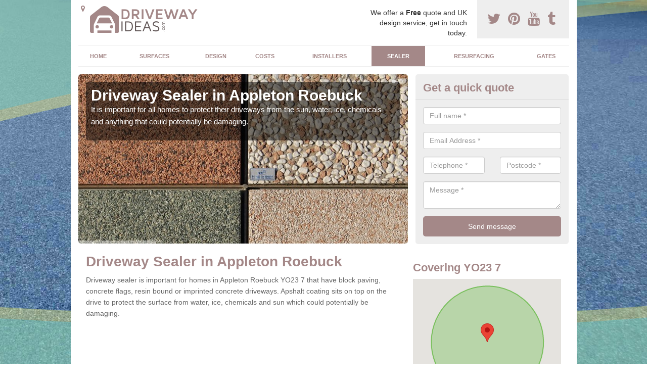

--- FILE ---
content_type: text/html; charset=utf-8
request_url: https://www.driveway-ideas.co.uk/sealer/north-yorkshire/appleton-roebuck/
body_size: 7965
content:
<!DOCTYPE html>
<html lang="en">
  <head>
    <meta http-equiv="X-UA-Compatible" content="IE=edge">
    <meta name="viewport" content="width=device-width, initial-scale=1, maximum-scale=1, user-scalable=no">
    <link rel="shortcut icon" href="https://www.driveway-ideas.co.uk/assets/frontend/img/favicon.png">
    <link rel="icon" href="https://www.driveway-ideas.co.uk/assets/frontend/img/favicon.ico" type="image/x-icon" />

    <link href="https://www.driveway-ideas.co.uk/assets/frontend/css/bootstrap.min.css" rel="stylesheet">
    <link href="https://www.driveway-ideas.co.uk/assets/frontend/css/bespoke.css" rel="stylesheet">
    <link href="//maxcdn.bootstrapcdn.com/font-awesome/4.2.0/css/font-awesome.min.css" rel="stylesheet">
    <link href="https://www.driveway-ideas.co.uk/assets/frontend/css/nerveSlider.min.css" rel="stylesheet">
    <link href="https://www.driveway-ideas.co.uk/assets/frontend/css/jquery.fancybox.css" rel="stylesheet">
    
    <title>Driveway Sealer in Appleton Roebuck</title>
    <meta name="description" content="It is important for all homes in Appleton Roebuck YO23 7 to have driveway sealer applied to ensure it is stays in good condition and doesn't become damaged. " />  <meta name="google-site-verification" content="kV05-dU6CgQevr01LnC9jwbww0sFtWjCrwRA90sIo0E" /><meta name="robots" content="index, follow">
  <script async src="https://pagead2.googlesyndication.com/pagead/js/adsbygoogle.js?client=ca-pub-3184425517253177"
     crossorigin="anonymous"></script>
  </head>  <body itemscope itemtype="https://schema.org/WebPage">

      <div id="header"><header>
<div id="header__wrapper" class="container clearfix">
<div id="header__logo"><a href="https://www.driveway-ideas.co.uk/"><img title="Header" src="http://www.driveway-ideas.co.uk/uploads/images/FILE-20210915-0912HPAJJCFX1FY5.png" alt="" width="220" height="57" /></a></div>
<div id="header__tel">
<div class="tel"><a href="https://twitter.com/drivewayideas" target="_blank"><em class="fa fa-twitter">&nbsp;</em></a> <a href="https://www.pinterest.com/drivewayideas/" target="_blank"><em class="fa fa-pinterest">&nbsp;</em></a> <a href="https://www.youtube.com/channel/UCYrQEcUjA7OURKcCbzrsN7w/about" target="_blank"><em class="fa fa-youtube">&nbsp;</em></a> <a href="http://drivewayideas.tumblr.com/" target="_blank"><em class="fa fa-tumblr">&nbsp;</em></a></div>
</div>
<div id="header__advice">
<p>We offer a <strong>Free</strong> quote and UK design service, get in touch today.</p>
</div>
<div id="header__navigation"><a href='' id='nav__toggle'><span class='bar1'></span><span class='bar2'></span><span class='bar3'></span></a><nav><ul class='clearfix'><li><a class=not_active href=https://www.driveway-ideas.co.uk/>Home</a></li><li><a class=not_active href=#>Surfaces</a><ul class='subnav'><li><a class=not_active href=https://www.driveway-ideas.co.uk/surfaces/resin-bound>Resin Bound</a></li><li><a class=not_active href=https://www.driveway-ideas.co.uk/surfaces/tarmac>Tarmac</a></li><li><a class=not_active href=https://www.driveway-ideas.co.uk/surfaces/gravel>Gravel</a></li><li><a class=not_active href=https://www.driveway-ideas.co.uk/surfaces/block-paving>Block Paving</a></li><li><a class=not_active href=https://www.driveway-ideas.co.uk/surfaces/concrete-flags>Concrete Flags</a></li><li><a class=not_active href=https://www.driveway-ideas.co.uk/surfaces/imprinted-concrete>Imprinted Concrete</a></li></ul></li><li><a class=not_active href=https://www.driveway-ideas.co.uk/design/>Design</a></li><li><a class=not_active href=https://www.driveway-ideas.co.uk/costs/>Costs</a></li><li><a class=not_active href=https://www.driveway-ideas.co.uk/installers/>Installers</a></li><li><a class=active href=https://www.driveway-ideas.co.uk/sealer/>Sealer</a></li><li><a class=not_active href=https://www.driveway-ideas.co.uk/resurfacing/>Resurfacing</a></li><li><a class=not_active href=https://www.driveway-ideas.co.uk/gates/>Gates</a></li><ul><nav></div>
<div id="header__links"><ul id='location_links'><li><a href='#' class='loc-but fa fa-map-marker'><span>Locations Covered:</span></a><ul id='area-list'><li><a href=https://www.driveway-ideas.co.uk/sealer/north-yorkshire/oswaldkirk/>Oswaldkirk</a></li><li><a href=https://www.driveway-ideas.co.uk/sealer/north-yorkshire/hackness/>Hackness</a></li><li><a href=https://www.driveway-ideas.co.uk/sealer/north-yorkshire/south-stainley/>South Stainley</a></li><li><a href=https://www.driveway-ideas.co.uk/sealer/north-yorkshire/battersby/>Battersby</a></li><li><a href=https://www.driveway-ideas.co.uk/sealer/north-yorkshire/glasshouses/>Glasshouses</a></li><li><a href=https://www.driveway-ideas.co.uk/sealer/north-yorkshire/lumby/>Lumby</a></li><li><a href=https://www.driveway-ideas.co.uk/sealer/north-yorkshire/fawdington/>Fawdington</a></li><li><a href=https://www.driveway-ideas.co.uk/sealer/north-yorkshire/shaw-mills/>Shaw Mills</a></li><li><a href=https://www.driveway-ideas.co.uk/sealer/north-yorkshire/hopperton/>Hopperton</a></li><li><a href=https://www.driveway-ideas.co.uk/sealer/north-yorkshire/cotterdale/>Cotterdale</a></li><li><a href=https://www.driveway-ideas.co.uk/sealer/north-yorkshire/allerton-mauleverer/>Allerton Mauleverer</a></li><li><a href=https://www.driveway-ideas.co.uk/sealer/north-yorkshire/hutton-hang/>Hutton Hang</a></li><li><a href=https://www.driveway-ideas.co.uk/sealer/north-yorkshire/osmotherley/>Osmotherley</a></li><li><a href=https://www.driveway-ideas.co.uk/sealer/north-yorkshire/york/>York</a></li><li><a href=https://www.driveway-ideas.co.uk/sealer/north-yorkshire/exelby/>Exelby</a></li><li><a href=https://www.driveway-ideas.co.uk/sealer/north-yorkshire/saxton/>Saxton</a></li><li><a href=https://www.driveway-ideas.co.uk/sealer/north-yorkshire/skewsby/>Skewsby</a></li><li><a href=https://www.driveway-ideas.co.uk/sealer/north-yorkshire/whixley/>Whixley</a></li><li><a href=https://www.driveway-ideas.co.uk/sealer/north-yorkshire/carleton-in-craven/>Carleton-in-Craven</a></li><li><a href=https://www.driveway-ideas.co.uk/sealer/north-yorkshire/thwaite/>Thwaite</a></li></li></ul></ul></div>
</div>
</header></div>
  <div id="body">
    <div class="container" id="body__wrapper">

    <div id="slider__wrapper" class="row ">
    <div class="homeSlider col-md-8">
      <div><section><img src="/uploads/slider/stone-678177_960_720.jpg" alt="Driveway Sealer in Appleton Roebuck" /><div class="ns_slideContent container"><div class="ns_slideContent--inner slider_content"><h1>Driveway Sealer in Appleton Roebuck</h1><p>It is important for all homes to protect their driveways from the sun, water, ice, chemicals and anything that could potentially be damaging. </p></div></div></section></div><div><section><img src="/uploads/slider/paving-316081_960_7201.jpg" alt="Protective Coating in Appleton Roebuck" /><div class="ns_slideContent container"><div class="ns_slideContent--inner slider_content"><h1>Protective Coating in Appleton Roebuck</h1><p>It's very easy for you to apply the sealer which can lead to long lasting benefits. </p></div></div></section></div>    </div>
    <div class="mceNonEditable">
    <div class="col-md-4 enquiry">
    <h2>Get a quick quote <em class="fa fa-chevron-up pull-right visible-xs-inline">&nbsp;</em></h2>
    <form class='contact-form' action='https://www.driveway-ideas.co.uk/email/enquiry' method='post'><input class='ref' type='hidden' id='ref' name='ref' value=''><div class='form-group'><input type='text' id='name' name='name' class='form-control' placeholder='Full name *' value=''></div><div class='form-group'><input type='text' id='email' name='email' class='form-control' placeholder='Email Address *' value=''></div><div class='row'><div class='form-group col-xs-6'><input type='text' id='telephone' name='telephone' class='form-control' placeholder='Telephone *' value=''></div><div class='form-group col-xs-6'><input type='text' id='postcode' name='postcode' class='form-control' placeholder='Postcode *' value=''></div></div><div class='form-group'><textarea type='text' id='message' name='message' class='form-control' placeholder='Message *'></textarea></div><input type='submit' value='Send message' class='submit'><div class='errors'></div></form>    </div>
    </div>
    </div>

      <div class="col-md-8 content">
        <h1>Driveway Sealer in Appleton Roebuck</h1>
<p>Driveway sealer is important for homes in Appleton Roebuck YO23 7 that have block paving, concrete flags, resin bound or imprinted concrete driveways. Apshalt coating sits on top on the drive to protect the surface from water, ice, chemicals and sun which could potentially be damaging.</p>
<div class="embed-container"><iframe src="https://www.youtube.com/embed//R3vLCdApJpM" width="300" height="150" frameborder="0" allowfullscreen="allowfullscreen"></iframe></div>
<p>We can coat your drive with sealer once we have installed it, to ensure that it stays in good condition which is hard wearing and lasts a long time. Please fill out the contact box above to learn more about the coating we could install for you.&nbsp;</p>
<p><a class="showform small_cta" href="#">ENQUIRE TODAY</a></p>
<h2>Protective Layer</h2>
<p>The sealer acts as a great protective layer that will prevent damage and stains occuring. This could be done for block paving <a href="http://www.driveway-ideas.co.uk/surfaces/block-paving/north-yorkshire/appleton-roebuck/">http://www.driveway-ideas.co.uk/surfaces/block-paving/north-yorkshire/appleton-roebuck/</a>&nbsp;to keep it in top condition and reduce the chances of any damage. If your driveway is exposed to heavy use, weather conditions and car chemicals it is important that it is protected to reduce minor repairs which could lead to a bigger problems. We may apply this coating for you once we have installed your driveway which can save you time and effort as it does take 24 hours to dry. However you are able to purchase the sealer seperatly and apply it whenever necessary. We always recommend you have this applied so contact us if you'd like to learn more or purchase the coating.&nbsp;</p>
<h2>How to Apply Driveway Sealer Near Me</h2>
<p>Although not always necessary for this coating to be applied by experts, it could be save you time and energy to do it in the future. To coat the paving you should:</p>
<ol>
<li>Research which driveway sealer is best for the surfacing you have</li>
<li>Ensure the driveway is clear of any objects</li>
<li>Sweep and give the floor a jet wash to ensue there are no contaminants&nbsp;</li>
<li>Roll the drum to make sure it is fully mixed</li>
<li>Brush the coating over the floor</li>
<li>Allow it to dry for atleast 24 hours.&nbsp;</li>
</ol>
<p>It is fairly simple to coat your flooring and surrounding area if you follow these steps. If you'd like sealers to be applied by our experts, or to purchase the coating from us, contact us via the form above where we're able to respond when possible.&nbsp;</p>
<p><a class="showform small_cta" href="#">MORE INFORMATION</a></p>
<h2>Why is Sealer Necessary in Appleton Roebuck</h2>
<p>Sealers are important for all driveway surfaces near me as it ensures that it stays in good condition and doesn't ruin its style or become discoloured. If you're proactive towards keeping your nearby drive safe, it will remain looking nice for a longer period of time, which can cut costs if a whole replacement would need to taken place. It's important that you will get a good quality protector as this will impact how well it performs and lasts. Our local team working closest to you are able to recommend the best quality driveway sealers as well as supplying a trusted coating that can be used on all driveways. You can see all of the different driveway specifications we offer here <a href="http://www.driveway-ideas.co.uk/north-yorkshire/appleton-roebuck/">http://www.driveway-ideas.co.uk/north-yorkshire/appleton-roebuck/</a>&nbsp;so you can decide which one would be right for you. To receive more information or find out the pricing of sealing your driveway in Appleton Roebuck contact us today via the enquiry form above.&nbsp;</p>
<h2>Costs of Sealer&nbsp;</h2>
<p>The cost of sealers can vary dependent on many factors. To have one of our experts to come to your home to apply the coating, this will obviously have a higher cost. Also if you have a larger drive this would increase the price as more materials will have to be used. If you would like to apply the coating yourself with the sealer we can provide this will have a lower costing as you will only have to pay the set price of the protector. We understand you may have a budget which will determine how much you would like to spend, thats why we can work with you to find a suitable price.</p>
<h2>Other Driveway Services We Offer</h2>
<ul>
<li>Driveway Design&nbsp;in Appleton Roebuck -&nbsp;<a href="https://www.driveway-ideas.co.uk/design/north-yorkshire/appleton-roebuck/">https://www.driveway-ideas.co.uk/design/north-yorkshire/appleton-roebuck/</a></li>
<li>Driveway Cost&nbsp;in Appleton Roebuck -&nbsp;<a href="https://www.driveway-ideas.co.uk/costs/north-yorkshire/appleton-roebuck/">https://www.driveway-ideas.co.uk/costs/north-yorkshire/appleton-roebuck/</a></li>
<li>Driveway Installation&nbsp;in Appleton Roebuck -&nbsp;<a href="https://www.driveway-ideas.co.uk/installers/north-yorkshire/appleton-roebuck/">https://www.driveway-ideas.co.uk/installers/north-yorkshire/appleton-roebuck/</a></li>
<li>Driveway Resurfacing&nbsp;in Appleton Roebuck -&nbsp;<a href="https://www.driveway-ideas.co.uk/resurfacing/north-yorkshire/appleton-roebuck/">https://www.driveway-ideas.co.uk/resurfacing/north-yorkshire/appleton-roebuck/</a></li>
<li>Driveway Gates&nbsp;in Appleton Roebuck -&nbsp;<a href="https://www.driveway-ideas.co.uk/gates/north-yorkshire/appleton-roebuck/">https://www.driveway-ideas.co.uk/gates/north-yorkshire/appleton-roebuck/</a></li>
</ul>
<h2>Get in Touch</h2>
<p>Contact us today if you would like to find out more about the driveway sealer we supply in Appleton Roebuck YO23 7 . Fill out the enquiry form above and we will get back to you promptly.&nbsp;</p>
<p><a class="showform small_cta" href="#">GET IN TOUCH</a></p>      </div>

      <div class="col-md-4 media">
        <div id='map_wrapper'><h2>Covering YO23 7</h2><div id='map-canvas'>&nbsp;</div></div><hr><script src='https://apis.google.com/js/platform.js' async defer>{lang: 'en-GB'}</script><div class="g-plusone" data-size="medium"></div><a href="https://twitter.com/share" class="twitter-share-button" data-via="drivewayideas">Tweet</a><script>!function(d,s,id){var js,fjs=d.getElementsByTagName(s)[0],p=/^http:/.test(d.location)?'http':'https';if(!d.getElementById(id)){js=d.createElement(s);js.id=id;js.src=p+'://platform.twitter.com/widgets.js';fjs.parentNode.insertBefore(js,fjs);}}(document, 'script', 'twitter-wjs');</script><a href="//www.pinterest.com/pin/create/button/" data-pin-do="buttonBookmark"  data-pin-color="red"><img src="//assets.pinterest.com/images/pidgets/pinit_fg_en_rect_red_20.png" /></a><script type="text/javascript" async defer src="//assets.pinterest.com/js/pinit.js"></script><hr /><div id="gallery__wrapper" class="clearfix"><div class="gallery__item"><a href="/uploads/images/Domestic_Stone_Drive_Surfacing_Installers.JPG" class="fancybox" rel="gallery"><img src="/uploads/images/Domestic_Stone_Drive_Surfacing_Installers_list.JPG" alt="Drive Protective Coating in Appleton Roebuck 1" title="Drive Protective Coating in Appleton Roebuck 1"></div></a><div class="gallery__item"><a href="/uploads/images/Concrete_Flag_Experts.jpg" class="fancybox" rel="gallery"><img src="/uploads/images/Concrete_Flag_Experts_list.jpg" alt="Drive Protective Coating in Appleton Roebuck 2" title="Drive Protective Coating in Appleton Roebuck 2"></div></a><div class="gallery__item"><a href="/uploads/images/Paving_Specialists.jpg" class="fancybox" rel="gallery"><img src="/uploads/images/Paving_Specialists_list.jpg" alt="Drive Protective Coating in Appleton Roebuck 3" title="Drive Protective Coating in Appleton Roebuck 3"></div></a><div class="gallery__item"><a href="/uploads/images/Block_Paving_installers.jpg" class="fancybox" rel="gallery"><img src="/uploads/images/Block_Paving_installers_list.jpg" alt="Drive Protective Coating in Appleton Roebuck 4" title="Drive Protective Coating in Appleton Roebuck 4"></div></a><div class="gallery__item"><a href="/uploads/images/Porous_Vehicles.JPG" class="fancybox" rel="gallery"><img src="/uploads/images/Porous_Vehicles_list.JPG" alt="Drive Protective Coating in Appleton Roebuck 5" title="Drive Protective Coating in Appleton Roebuck 5"></div></a><div class="gallery__item"><a href="/uploads/images/Stone_Driveways.jpg" class="fancybox" rel="gallery"><img src="/uploads/images/Stone_Driveways_list.jpg" alt="Drive Protective Coating in Appleton Roebuck 6" title="Drive Protective Coating in Appleton Roebuck 6"></div></a><div class="gallery__item"><a href="/uploads/images/Paving_Stones.jpg" class="fancybox" rel="gallery"><img src="/uploads/images/Paving_Stones_list.jpg" alt="Drive Protective Coating in Appleton Roebuck 7" title="Drive Protective Coating in Appleton Roebuck 7"></div></a><div class="gallery__item"><a href="/uploads/images/Stone_Driveway_Surface_Installation.JPG" class="fancybox" rel="gallery"><img src="/uploads/images/Stone_Driveway_Surface_Installation_list.JPG" alt="Drive Protective Coating in Appleton Roebuck 8" title="Drive Protective Coating in Appleton Roebuck 8"></div></a><div class="gallery__item"><a href="/uploads/images/Gravel_Flooring.jpg" class="fancybox" rel="gallery"><img src="/uploads/images/Gravel_Flooring_list.jpg" alt="Drive Protective Coating in Appleton Roebuck 9" title="Drive Protective Coating in Appleton Roebuck 9"></div></a><div class="gallery__item"><a href="/uploads/images/Tarmacadam_Flooring.jpg" class="fancybox" rel="gallery"><img src="/uploads/images/Tarmacadam_Flooring_list.jpg" alt="Drive Protective Coating in Appleton Roebuck 10" title="Drive Protective Coating in Appleton Roebuck 10"></div></a></div>      </div>

    </div>
  </div>

  <div id="footer">
<div class="container"><footer>
<div class="col-lg-8 pull-left"><div class='footer-links'><a href='https://www.driveway-ideas.co.uk/north-yorkshire/appleton-roebuck/'>Driveway Idea Specialists in Appleton-roebuck</a><a #>Surfaces</a><a style="padding-left:15px;color:#759ABB;" href=https://www.driveway-ideas.co.uk/surfaces/resin-bound/north-yorkshire/appleton-roebuck/>Resin Bound Paving for Drives in Appleton-roebuck</a><a style="padding-left:15px;color:#759ABB;" href=https://www.driveway-ideas.co.uk/surfaces/tarmac/north-yorkshire/appleton-roebuck/>Tarmac Drive Surfacing in Appleton-roebuck</a><a style="padding-left:15px;color:#759ABB;" href=https://www.driveway-ideas.co.uk/surfaces/gravel/north-yorkshire/appleton-roebuck/>Gravel Driveways in Appleton-roebuck</a><a style="padding-left:15px;color:#759ABB;" href=https://www.driveway-ideas.co.uk/surfaces/block-paving/north-yorkshire/appleton-roebuck/>Block Pave Driveways in Appleton-roebuck</a><a style="padding-left:15px;color:#759ABB;" href=https://www.driveway-ideas.co.uk/surfaces/concrete-flags/north-yorkshire/appleton-roebuck/>Concrete Slabs Drive in Appleton-roebuck</a><a style="padding-left:15px;color:#759ABB;" href=https://www.driveway-ideas.co.uk/surfaces/imprinted-concrete/north-yorkshire/appleton-roebuck/>Patterned Concrete Drive in Appleton-roebuck</a><a href='https://www.driveway-ideas.co.uk/design/north-yorkshire/appleton-roebuck/'>Drive Surface Designs in Appleton-roebuck</a><a href='https://www.driveway-ideas.co.uk/costs/north-yorkshire/appleton-roebuck/'>Driveway Installation Prices in Appleton-roebuck</a><a href='https://www.driveway-ideas.co.uk/installers/north-yorkshire/appleton-roebuck/'>Driveway Surfacing Builders in Appleton-roebuck</a><a href='https://www.driveway-ideas.co.uk/sealer/north-yorkshire/appleton-roebuck/'>Drive Protective Coating in Appleton-roebuck</a><a href='https://www.driveway-ideas.co.uk/resurfacing/north-yorkshire/appleton-roebuck/'>Domestic Driveway Refurbishment in Appleton-roebuck</a><a href='https://www.driveway-ideas.co.uk/gates/north-yorkshire/appleton-roebuck/'>Domestic Drive Gates in Appleton-roebuck</a></div></div>
</footer></div>
</div>
<script src="//ajax.googleapis.com/ajax/libs/jquery/2.1.1/jquery.min.js"></script>
<script src="//ajax.googleapis.com/ajax/libs/jqueryui/1.11.1/jquery-ui.min.js"></script>
<script src="https://www.driveway-ideas.co.uk/assets/frontend/js/main.js"></script>
<script src="https://www.driveway-ideas.co.uk/assets/frontend/js/droppy.js"></script>
<script src="https://www.driveway-ideas.co.uk/assets/frontend/js/jquery.fancybox.js"></script>
<script src="https://www.driveway-ideas.co.uk/assets/frontend/js/bootstrap.min.js"></script>
<script src="https://www.driveway-ideas.co.uk/assets/frontend/js/jquery.nerveSlider.min.js"></script>
<script src="https://www.driveway-ideas.co.uk/assets/frontend/js/bespoke.js"></script>


<script type="text/javascript" src="https://maps.googleapis.com/maps/api/js?key=AIzaSyAo7AiYAjhV7a8grRW5R0c-0IkuqpNLm2E"></script>
<script type="text/javascript">

// First, create an object containing LatLng and population for each city.
var cityCircle;

function initialize() {
  // Create the map.
  var mapOptions = {
    zoom: 10,
    center: new google.maps.LatLng(53.87575, -1.15731),
    mapTypeId: google.maps.MapTypeId.TERRAIN
  };

  var map = new google.maps.Map(document.getElementById('map-canvas'),
      mapOptions);

  // Construct the map image
  var myLatLng = new google.maps.LatLng(53.87575, -1.15731);
  var beachMarker = new google.maps.Marker({
      position: myLatLng,
      map: map,
  });

  // Construct the circle for each value in citymap.
  // Note: We scale the population by a factor of 20.
    var circleOptions = {
      strokeColor: '#66b945',
      strokeOpacity: 0.8,
      strokeWeight: 2,
      fillColor: '#66b945',
      fillOpacity: 0.35,
      map: map,
      center: myLatLng,
      radius: 10000
    };

    // Add the circle for this city to the map.
    cityCircle = new google.maps.Circle(circleOptions);

}

google.maps.event.addDomListener(window, 'load', initialize);


</script>


<div class="contact_modal">
      <div class="content">
          <div class="close">×</div>
          <h2>Contact us</h2>
          <form class="contact-form-pop" action="https://www.driveway-ideas.co.uk/email/enquiry" method="post">
            <input class="ref" type="hidden" id="refpop" name="ref" value="https://www.driveway-ideas.co.uk/">
            <div class="form-group">
              <input type="text" id="name" name="name" class="form-control" placeholder="Full name *" value=""; style="background-repeat: no-repeat; background-attachment: scroll; background-size: 16px 18px; background-position: 98% 50%; cursor: auto;">
            </div>
            <div class="form-group">
              <input type="text" id="email" name="email" class="form-control" placeholder="Email Address *" value="">
            </div>
            <div class="row">
              <div class="form-group col-xs-6">
                <input type="text" id="telephone" name="telephone" class="form-control" placeholder="Telephone *" value="">
              </div>
              <div class="form-group col-xs-6">
                <input type="text" id="postcode" name="postcode" class="form-control" placeholder="Postcode *" value="">
              </div>
            </div>
            <div class="form-group">
              <textarea type="text" id="message" name="message" class="form-control" placeholder="Message *"></textarea>
            </div>
            <input id="postSubmit" name="postSubmit" type="submit" value="Submit Enquiry" class="callsubmit btn btn-default">
            <div class="errors"></div>
          </form>   
      </div>
  </div>

  <div class="contact_modal-overlay"></div>

<script>

  $('.showform').on('click', function(event){

    event.preventDefault()

    $('.contact_modal').addClass('show');
    $('.contact_modal-overlay').addClass('show');

  });

  $('.close').on('click', function(event){

    event.preventDefault()

    $('.contact_modal').removeClass('show');
    $('.contact_modal-overlay').removeClass('show');

  });

  // navigation toggle
  //$('#nav__toggle').click(function(e){
  //  e.preventDefault(),
  //  $(this).toggleClass('open');
  //  $(this).closest('#header__navigation').find('nav').slideToggle();
  //});
//
  //// navigation sub menu
  //$('#header__navigation ul li').mouseover(function(){
  //  $(this).find('.subnav').dequeue().stop().show();
  //  //console.log("Complete");
  //});
  //$('#header__navigation ul li').mouseout(function(){
  //  $(this).find('.subnav').dequeue().stop().hide();
  //  //console.log("Complete");
  //});

  // add URL to the hidden field
  $('.ref').val(document.URL);

  $(function() {
  $(".contact-form-pop").bind(
    'click',
    function(){
      $(".errors").fadeOut();
    }
  );
  $(".contact-form-pop").submit(
    function() {

      var msgpop = $(".errors");
      msgpop.removeClass('sending sent success').removeClass('msg-sent');

      var emailpop = $(this).find("input[name='email']").val();
      var telephonepop = $(this).find("input[name='telephone']").val();
      var messagepop = $(this).find("textarea[name='message']").val();
      var namepop = $(this).find("input[name='name']").val();
      var refpop = $(this).find("input[name='ref']").val();
      var postcodepop = $(this).find("input[name='postcode']").val();
    
    function validateEmail(e) {
      var emailReg = /^([\w-\.]+@([\w-]+\.)+[\w-]{2,4})?$/;
      if( !emailReg.test( e ) ) {
      return false;
      } else {
      return true;
      }
    }
    
    if( !validateEmail(emailpop)) { 
        msgpop.html('Please enter a valid email address.').fadeIn();
        return false;
    }

      if (
        emailpop == ""
        || messagepop == ""
        || messagepop == "message"
        || namepop == "name"
        || postcodepop == "postcode"
      ){
        msgpop.html('Please enter all the required fields.').fadeIn();
        return false;
      }

      msgpop.addClass('sending');
      msgpop.html('Sending...').fadeIn(); 

      $.ajax(
        {
          type: "POST",
          url: $("form[class='contact-form-pop']").attr('action'),
          data: $(".contact-form-pop").serialize(),
          success: function(data) {
            $(".errors").fadeOut(
              'normal',
              function() {
                $(".contact-form-pop").unbind('click');
                $('.contact-form-pop input, .contact-form-pop textarea').attr('disabled','disabled');
              $(this).removeClass('sending');
              $(this).addClass('success');
              $(this).html('Your message has been sent.').fadeIn().delay(2000);
              ga("send", "event", "Website Conversions", "Form", "Enquiry", 1);
              $(this).fadeOut();
              $("input[name='email']").val('');
              $("input[name='telephone']").val('');
              $("textarea[name='message']").val('');
              $("input[name='name']").val('');
              $("input[name='postcode']").val('');
              $("input[name='referer']").val('');

              $('.contact-form-pop input, .contact-form-pop textarea').attr('disabled',false);

              }
            );
          }
        }
      );
      return false;
    }
  );

  var textInput = $('input[type=text]');
  textInput.bind(
    'blur',
    function(){
      if (this.value == "") {
        this.value = this.defaultValue;
      }
    }
  );
  textInput.bind(
    'focus',
    function() {
      if (this.defaultValue == this.value) {
        this.value = "";
      }
    }
  );
  $('.fader').hover(
    function() {
      $(this).stop().fadeTo(400,0.7);
    },
    function(){
      $(this).stop().fadeTo(400,1);
    }
  );
  $('.btt').bind(
    'click',
    function(){
      $('html, body').animate({scrollTop: 0}, 2000);
      return false
    }
  );

});

  </script>

  <style>
  
    .contact_modal, .contact_modal-overlay {
      display: none;
    }

    .contact_modal-overlay.show {
        opacity: 1;
        visibility: visible;
    }

    .contact_modal-overlay {
        position: fixed;
        width: 100%;
        height: 100%;
        visibility: hidden;
        top: 0;
        left: 0;
        z-index: 1000;
        opacity: 0;
        -webkit-transition: all 0.3s;
        -moz-transition: all 0.3s;
        transition: all 0.3s;
        background-color: #000000ab;
    }

    .contact_modal.show {
        visibility: visible;
        opacity: 1;
    }

    .contact_modal {
        opacity: 0;
        position: fixed;
        top: 50%;
        left: 50%;
        width: 50%;
        max-width: 430px;
        min-width: 320px;
        height: auto;
        z-index: 2000;
        visibility: hidden;
        -webkit-backface-visibility: hidden;
        -moz-backface-visibility: hidden;
        backface-visibility: hidden;
        -webkit-transform: translateX(-50%) translateY(-50%);
        -moz-transform: translateX(-50%) translateY(-50%);
        -ms-transform: translateX(-50%) translateY(-50%);
        transform: translateX(-50%) translateY(-50%);
        -webkit-transition: all 0.3s;
        -moz-transition: all 0.3s;
        transition: all 0.3s;
        box-shadow: 3px 3px 10px;
    }

    .contact_modal.show .content {
        visibility: visible;
        opacity: 1;
        -webkit-transform: scale(1);
        -moz-transform: scale(1);
        -ms-transform: scale(1);
        transform: scale(1);
    }

    .contact_modal .content {
        -webkit-transition: all 0.3s;
        -moz-transition: all 0.3s;
        transition: all 0.3s;
        -webkit-transform: scale(0.7);
        -moz-transform: scale(0.7);
        -ms-transform: scale(0.7);
        transform: scale(0.7);
        -webkit-transition: all 0.3s;
        -moz-transition: all 0.3s;
        transition: all 0.3s;
        background-color: #FFF;
        padding: 20px;
        border-radius: 7px;
        text-align: left;
        position: relative;
    }

    .contact_modal .content .close {
        position: fixed;
        top: -10px;
        right: -10px;
        background-color: #CCC;
        text-shadow: none;
        padding: 10px 15px;
        z-index: 99;
        opacity: 1;
        border-radius: 50%;
        border-bottom: 0;
        text-align: center;
    }

    .quote-box {
    background-color: #eee;
    padding: 15px 10px 15px 20px;
    border-left: 5px solid #000!important;
}

    .contact_modal h2 {
        font-size: 2em;
        font-weight: 600;
        margin-bottom: 20px;
        font-family: 'Arvo', sans-serif;
    }

    .contact_modal .content input, .contact_modal .content textarea {
        width: 100%;
        padding: 5px;
        border: 0;
        background-color: #EEE;
        margin: 5px 0 10px 0;
        margin-bottom: 0 !important;
    }

    .contact_modal #postSubmit{
      color:#000;
    }

    .contact_modal .callsubmit {
        color: #FFF;
        padding: 10px !important;
        text-transform: uppercase;
        font-size: 1.2em;
        font-weight: 600;
        margin-bottom: 0 !important;
    }

    .small_cta {
        width: 100%;
        text-align: center;
        display: block;
        padding: 15px 10px;
        border-radius: 6px;
        color: #FFF !important;
        font-weight: 600;
        font-size: 1.6em;
        text-transform: uppercase;
        letter-spacing: 0.1px;
        margin-bottom: 5px;
        box-shadow: 0px 1px 2px #DDD;
        -webkit-transition: all 200ms ease-in-out;
        -moz-transition: all 200ms ease-in-out;
        -o-transition: all 200ms ease-in-out;
        transition: all 200ms ease-in-out;
        background-color: #55d06b;
        cursor: pointer;
    }

    .big_cta p.text {
        text-align: center;
        padding: 30px 20px 30px 20px !important;
        border-radius: 5px;
        font-size: 1.4em !important;
        text-transform: uppercase;
    }

    .big_cta a {
        width: 60%;
        text-align: center;
        display: block;
        padding: 15px 10px;
        border-radius: 6px;
        color: #FFF !important;
        font-weight: 600;
        font-size: 2em;
        text-transform: uppercase;
        letter-spacing: 0.1px;
        margin-bottom: 10px;
        box-shadow: 0px 1px 2px #DDD;
        -webkit-transition: all 200ms ease-in-out;
        -moz-transition: all 200ms ease-in-out;
        -o-transition: all 200ms ease-in-out;
        transition: all 200ms ease-in-out;
        margin: 0 auto;
        margin-top: -20px;
        background-color: #54bd49;
      cursor: pointer;
    }

  </style>

  </body>
</html>


--- FILE ---
content_type: text/html; charset=utf-8
request_url: https://accounts.google.com/o/oauth2/postmessageRelay?parent=https%3A%2F%2Fwww.driveway-ideas.co.uk&jsh=m%3B%2F_%2Fscs%2Fabc-static%2F_%2Fjs%2Fk%3Dgapi.lb.en.OE6tiwO4KJo.O%2Fd%3D1%2Frs%3DAHpOoo_Itz6IAL6GO-n8kgAepm47TBsg1Q%2Fm%3D__features__
body_size: 161
content:
<!DOCTYPE html><html><head><title></title><meta http-equiv="content-type" content="text/html; charset=utf-8"><meta http-equiv="X-UA-Compatible" content="IE=edge"><meta name="viewport" content="width=device-width, initial-scale=1, minimum-scale=1, maximum-scale=1, user-scalable=0"><script src='https://ssl.gstatic.com/accounts/o/2580342461-postmessagerelay.js' nonce="OpRF2xtMvYIl8-zIXiot_w"></script></head><body><script type="text/javascript" src="https://apis.google.com/js/rpc:shindig_random.js?onload=init" nonce="OpRF2xtMvYIl8-zIXiot_w"></script></body></html>

--- FILE ---
content_type: text/html; charset=utf-8
request_url: https://www.google.com/recaptcha/api2/aframe
body_size: 256
content:
<!DOCTYPE HTML><html><head><meta http-equiv="content-type" content="text/html; charset=UTF-8"></head><body><script nonce="wzPCzB7fZC-cJxNH67r0Aw">/** Anti-fraud and anti-abuse applications only. See google.com/recaptcha */ try{var clients={'sodar':'https://pagead2.googlesyndication.com/pagead/sodar?'};window.addEventListener("message",function(a){try{if(a.source===window.parent){var b=JSON.parse(a.data);var c=clients[b['id']];if(c){var d=document.createElement('img');d.src=c+b['params']+'&rc='+(localStorage.getItem("rc::a")?sessionStorage.getItem("rc::b"):"");window.document.body.appendChild(d);sessionStorage.setItem("rc::e",parseInt(sessionStorage.getItem("rc::e")||0)+1);localStorage.setItem("rc::h",'1767480467407');}}}catch(b){}});window.parent.postMessage("_grecaptcha_ready", "*");}catch(b){}</script></body></html>

--- FILE ---
content_type: application/javascript
request_url: https://www.driveway-ideas.co.uk/assets/frontend/js/droppy.js
body_size: 276
content:
jQuery(document).ready(function(){

  jQuery.fn.droppy = function(options) {

    options = jQuery.extend({speed: 350}, options || {});

    var zIndex = 99999999;

    this.each(function() {

      var root = this;

      function snbool(ele) {
        if (ele.nodeName.toLowerCase() == 'li') {
          var subnav = jQuery('> ul', ele);
          return subnav.length ? subnav[0] : null;
        } else {
          return false;
        }
      }


      function getSubnav(ele) {
        if (ele.nodeName.toLowerCase() == 'li') {
          var subnav = jQuery('> ul', ele);
          return subnav.length ? subnav[0] : null;
        } else {
          return ele;
        }
      }

      function getActuator(ele) {
          if (ele.nodeName.toLowerCase() == 'ul') {
          return jQuery(ele).parents('li')[0];
        } else {
          return ele;
        }
      }

      function hide() {
        var subnav = getSubnav(this);
        if (!subnav) return;
        jQuery.data(subnav, 'cancelHide', false);
        setTimeout(function() {
          if (!jQuery.data(subnav, 'cancelHide')) {
            jQuery(subnav).slideUp(options.speed);
          }
        }, 500);
      }

      function show() {
        var subnav = getSubnav(this);
        if (!subnav) return;
        jQuery.data(subnav, 'cancelHide', true);
        jQuery(subnav).css({zIndex: zIndex++}).slideDown(options.speed);
        if (this.nodeName.toLowerCase() == 'ul') {
          var li = getActuator(this);
          jQuery(li).addClass('hover');
          jQuery('> a', li).addClass('hover');
        }
      }

      jQuery('li', this).hover(show, hide);
      jQuery('li', this).hover(
      function() { if(snbool(this)){jQuery(this).addClass('hover'); jQuery('> a', this).addClass('hover');} },
      function() { if(snbool(this)){jQuery(this).removeClass('hover'); jQuery('> a', this).removeClass('hover');} }
    );
  });
  };

  jQuery('#location_links').droppy();

})

--- FILE ---
content_type: application/javascript
request_url: https://www.driveway-ideas.co.uk/assets/frontend/js/bespoke.js
body_size: 210
content:
function homeSlider() {
  $(".homeSlider").nerveSlider({
    sliderWidth: "65.16875%",
    sliderHeight: 335,
    showLoadingOverlay: true,
    slidesDragLimitFactor: 5,
    slideTransitionSpeed: 450,
    slideTransitionEasing: "easeOutSine",
    sliderResizable: true,
    showPause: true,
    showTimer: true,
    slidesDraggable: false,
    slideTransitionDelay: 15000
  });
}

function fancyBoxFire() {
  $(".fancybox").fancybox({
    prevEffect  : 'fade',
    nextEffect  : 'fade',
    openEffect  : 'elastic',
    closeEffect : 'elastic',
    padding : 0,
    helpers : {
      title : {
        type: 'outside'
      },
      thumbs  : {
        width : 50,
        height  : 50
      }
    }
  });
} 

function responsiveContact() {
  $('.enquiry h2').on('click',function(){
    $(this).closest('.enquiry').find('form').slideToggle();
    $(this).find('em').toggleClass('fa-chevron-up fa-chevron-down');
  })
}

$(document).ready(function(){

  homeSlider();
  fancyBoxFire();

  if($(window).width() < 420) {
    responsiveContact();
  }

});

--- FILE ---
content_type: application/javascript
request_url: https://www.driveway-ideas.co.uk/assets/frontend/js/main.js
body_size: 894
content:
// Bespoke JS
$(document).ready(function(){

  // navigation toggle
  $('#nav__toggle').click(function(e){
    e.preventDefault(),
    $(this).toggleClass('open');
    $(this).closest('#header__navigation').find('nav').slideToggle();
  });

  // navigation sub menu
  $('#header__navigation ul li').mouseover(function(){
    $(this).find('.subnav').dequeue().stop().show();
    //console.log("Complete");
  });
  $('#header__navigation ul li').mouseout(function(){
    $(this).find('.subnav').dequeue().stop().hide();
    //console.log("Complete");
  });

  // add URL to the hidden field
  $('.ref').val(document.URL);

  $(function() {
  $(".contact-form").bind(
    'click',
    function(){
      $(".errors").fadeOut();
    }
  );
  $(".contact-form").submit(
    function() {

      var msg = $(".errors");
      msg.removeClass('sending sent success').removeClass('msg-sent');

      var email = $("input[name='email']").val();
      var telephone = $("input[name='telephone']").val();
      var message = $("textarea[name='message']").val();
      var name = $("input[name='name']").val();
      var ref = $("input[name='ref']").val();
      var postcode = $("input[name='postcode']").val();
    
    function validateEmail(e) {
      var emailReg = /^([\w-\.]+@([\w-]+\.)+[\w-]{2,4})?$/;
      if( !emailReg.test( e ) ) {
      return false;
      } else {
      return true;
      }
    }
    
    if( !validateEmail(email)) { 
        msg.html('Please enter a valid email address.').fadeIn();
        return false;
    }

      if (
        email == ""
        || message == ""
        || message == "message"
        || name == "name"
        || postcode == "postcode"
      ){
        msg.html('Please enter all the required fields.').fadeIn();
        return false;
      }

      msg.addClass('sending');
      msg.html('Sending...').fadeIn(); 

      $.ajax(
        {
          type: "POST",
          url: $("form[class='contact-form']").attr('action'),
          data: $(".contact-form").serialize(),
          success: function(data) {
            $(".errors").fadeOut(
              'normal',
              function() {
                $(".contact-form").unbind('click');
                $('.contact-form input, .contact-form textarea').attr('disabled','disabled');
              $(this).removeClass('sending');
              $(this).addClass('success');
              $(this).html('Your message has been sent.').fadeIn().delay(2000);
              ga("send", "event", "Website Conversions", "Form", "Enquiry", 1);
              $(this).fadeOut();
              $("input[name='email']").val('');
              $("input[name='telephone']").val('');
              $("textarea[name='message']").val('');
              $("input[name='name']").val('');
              $("input[name='postcode']").val('');
              $("input[name='referer']").val('');

              $('.contact-form input, .contact-form textarea').attr('disabled',false);

              }
            );
          }
        }
      );
      return false;
    }
  );

  var textInput = $('input[type=text]');
  textInput.bind(
    'blur',
    function(){
      if (this.value == "") {
        this.value = this.defaultValue;
      }
    }
  );
  textInput.bind(
    'focus',
    function() {
      if (this.defaultValue == this.value) {
        this.value = "";
      }
    }
  );
  $('.fader').hover(
    function() {
      $(this).stop().fadeTo(400,0.7);
    },
    function(){
      $(this).stop().fadeTo(400,1);
    }
  );
  $('.btt').bind(
    'click',
    function(){
      $('html, body').animate({scrollTop: 0}, 2000);
      return false
    }
  );

});

})